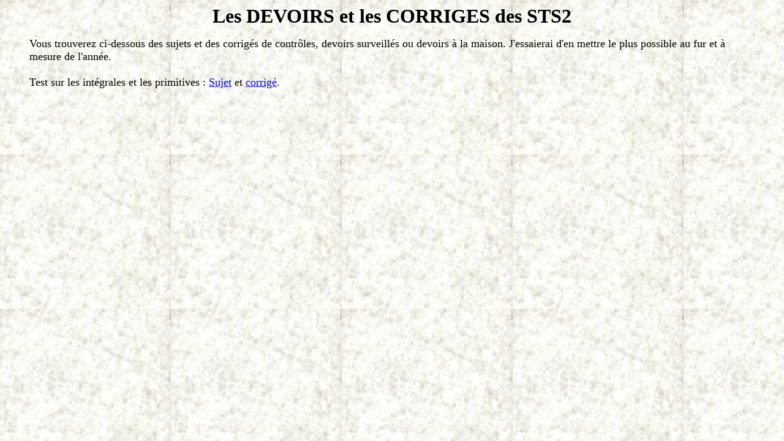

--- FILE ---
content_type: text/html
request_url: http://matheclair.fr/lycee/STS2/controles_STS2.htm
body_size: 1203
content:
<!DOCTYPE html PUBLIC "-//W3C//DTD HTML 4.0 Transitional//EN">
<html>
  <head>
    <meta http-equiv="content-type" content="text/html; charset=utf-8">
    <title>contrôle STS2</title>
    <meta name="GENERATOR" content="OpenOffice.org 3.2  (Linux)">
    <meta name="CREATED" content="0;0">
    <meta name="CHANGEDBY" content="Olivier Clerc">
    <meta name="CHANGED" content="20120326;10381600">
  </head>
  <body dir="ltr" style="background-color: white; background-image: url(&quot;../../images/marbre_blanc2.jpg&quot;);"
    lang="fr-FR">
    <p align="center"><font size="6"><b>Les DEVOIRS et les CORRIGES des STS2</b></font></p>
    <blockquote><font size="4">Vous trouverez ci-dessous des sujets et des
        corrigés de contrôles, devoirs surveillés ou devoirs à la maison.
        J'essaierai d'en mettre le plus possible au fur et à mesure de l'année.<br>
        <br>
        Test sur les intégrales et les primitives : <a href="Controles_et_corrections/01_test_int_prim.pdf">Sujet</a>
        et <a href="Controles_et_corrections/01_test_int_prim_corrige.pdf">corrigé</a>.<br>
        <br>
        <br>
      </font><font size="4"><br>
      </font></blockquote>
  </body>
</html>
